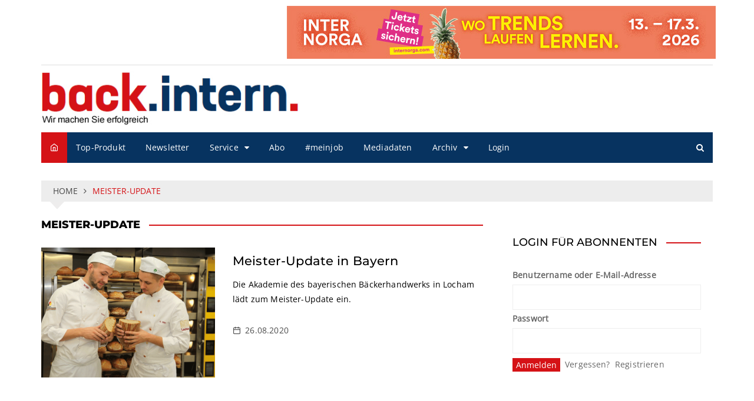

--- FILE ---
content_type: text/javascript
request_url: https://www.back-intern.de/wp-content/themes/cream-magazine-pro-child/js/tm-mainskript.min.js?ver=6.8.3
body_size: 4105
content:
function TopBannerWechsel(i,MaxBanner){NeuesBanner=i+1,NeuesBanner>MaxBanner&&(NeuesBanner=1),jQuery("#TM-TopBannerImages-"+i).fadeOut(500),setTimeout((function(){jQuery("#TM-TopBannerImages-"+NeuesBanner).fadeIn(1500)}),500),setTimeout((function(){TopBannerWechsel(NeuesBanner,MaxBanner)}),6e3)}function PartnerBannerWechsel(AktuellerFrame,PartnerImage){console.log(TMPartnerBannerHTMLContant.length),TMPartnerBannerHTMLContant.length>8&&(PartnerImage>TMPartnerBannerHTMLContant.length&&(PartnerImage=0),AktuellerFrame>8&&(AktuellerFrame=1),jQuery("#TM-PartnerImages-"+AktuellerFrame).children("div").fadeOut(2e3),setTimeout((function(){jQuery("#TM-PartnerImages-"+AktuellerFrame).children("div").html(TMPartnerBannerHTMLContant[PartnerImage]),jQuery("#TM-PartnerImages-"+AktuellerFrame).children("div").fadeIn(2e3)}),2e3),setTimeout((function(){PartnerImage++,PartnerBannerWechsel(++AktuellerFrame,PartnerImage)}),3e3))}jQuery(document).ready((function($){"undefined"!=typeof TMAnzahlTopBanner&&TMAnzahlTopBanner>1&&TopBannerWechsel(0,TMAnzahlTopBanner),"undefined"!=typeof TMAnzahlPartnerBanner&&TMAnzahlPartnerBanner>0&&setTimeout((function(){PartnerBannerWechsel(1,8)}),2e3),"undefined"!=typeof TMNewsletteranmeldungInit&&1==TMNewsletteranmeldungInit&&newsletter.init(),"undefined"!=typeof TMBranchenbuchInit&&1==TMBranchenbuchInit&&branchenbuch.init()}));var newsletter={name:"back.intern. Newsletteranmeldung",version:"1.0",Verzoegerung:1e3,init:function(){jQuery("#backmail_Absenden").click((function(){if(jQuery("#NewsletterSubscribeMailWrong").hide(),jQuery("input").removeClass("input_error"),jQuery("#NewsletterSubscribeConfirm").closest("p").removeClass("input_check_error"),jQuery("#NewsletterSubscribeEmptyFields").hide(),jQuery("#NewsletterSubscribeConfirmWrong").hide(),jQuery("#NewsletterSubscribeMailExists").hide(),jQuery("#backmail_EMail").val()&&jQuery("#backmail_Vorname").val()&&jQuery("#backmail_Nachname").val()&&"empty"!=jQuery("#backmail_Anrede").val())if(newsletter.isValidEmailAddress(jQuery("#backmail_EMail").val())){var VerlagsOptin=0;jQuery("#dfvOptIn").is(":checked")&&(VerlagsOptin=1),jQuery.ajax({type:"GET",url:"/web_content/newsletter_abo/php_code/AboErfassen.php",contentType:"application/json; charset=utf-8",dataType:"json",data:"Anrede="+jQuery("#backmail_Anrede").val()+"&Vorname="+jQuery("#backmail_Vorname").val()+"&Nachname="+jQuery("#backmail_Nachname").val()+"&EMail="+jQuery("#backmail_EMail").val()+"&VerlagsOptin="+VerlagsOptin,error:function(){alert("An error occured")},success:function(data){console.log(data),1==data&&(jQuery("#backmail_Absenden").hide(),jQuery("#NewsletterSubscribeMailExists").fadeIn(200),setTimeout((function(){jQuery("#backmail_Absenden").fadeIn(200)}),newsletter.Verzoegerung),newsletter.Verzoegerung=2*newsletter.Verzoegerung),data>1&&(jQuery("#Newsletter_Subscribe_Send").fadeIn(200),jQuery("#Newsletter_Subscribe").fadeOut(200))}})}else jQuery("#NewsletterSubscribeMailWrong").show(),jQuery("#backmail_EMail").addClass("input_error");else jQuery("#NewsletterSubscribeEmptyFields").show(),jQuery("#backmail_EMail").addClass("input_error"),jQuery("#backmail_Vorname").addClass("input_error"),jQuery("#backmail_Nachname").addClass("input_error"),jQuery("#backmail_Anrede").addClass("input_error")}))},isValidEmailAddress:function(emailAddress){var pattern;return/^([a-z\d!#$%&'*+\-\/=?^_`{|}~\u00A0-\uD7FF\uF900-\uFDCF\uFDF0-\uFFEF]+(\.[a-z\d!#$%&'*+\-\/=?^_`{|}~\u00A0-\uD7FF\uF900-\uFDCF\uFDF0-\uFFEF]+)*|"((([ \t]*\r\n)?[ \t]+)?([\x01-\x08\x0b\x0c\x0e-\x1f\x7f\x21\x23-\x5b\x5d-\x7e\u00A0-\uD7FF\uF900-\uFDCF\uFDF0-\uFFEF]|\\[\x01-\x09\x0b\x0c\x0d-\x7f\u00A0-\uD7FF\uF900-\uFDCF\uFDF0-\uFFEF]))*(([ \t]*\r\n)?[ \t]+)?")@(([a-z\d\u00A0-\uD7FF\uF900-\uFDCF\uFDF0-\uFFEF]|[a-z\d\u00A0-\uD7FF\uF900-\uFDCF\uFDF0-\uFFEF][a-z\d\-._~\u00A0-\uD7FF\uF900-\uFDCF\uFDF0-\uFFEF]*[a-z\d\u00A0-\uD7FF\uF900-\uFDCF\uFDF0-\uFFEF])\.)+([a-z\u00A0-\uD7FF\uF900-\uFDCF\uFDF0-\uFFEF]|[a-z\u00A0-\uD7FF\uF900-\uFDCF\uFDF0-\uFFEF][a-z\d\-._~\u00A0-\uD7FF\uF900-\uFDCF\uFDF0-\uFFEF]*[a-z\u00A0-\uD7FF\uF900-\uFDCF\uFDF0-\uFFEF])\.?$/i.test(emailAddress)}},branchenbuch={name:"back.intern. Branchenbuch",version:"1.0",init:function(){}};